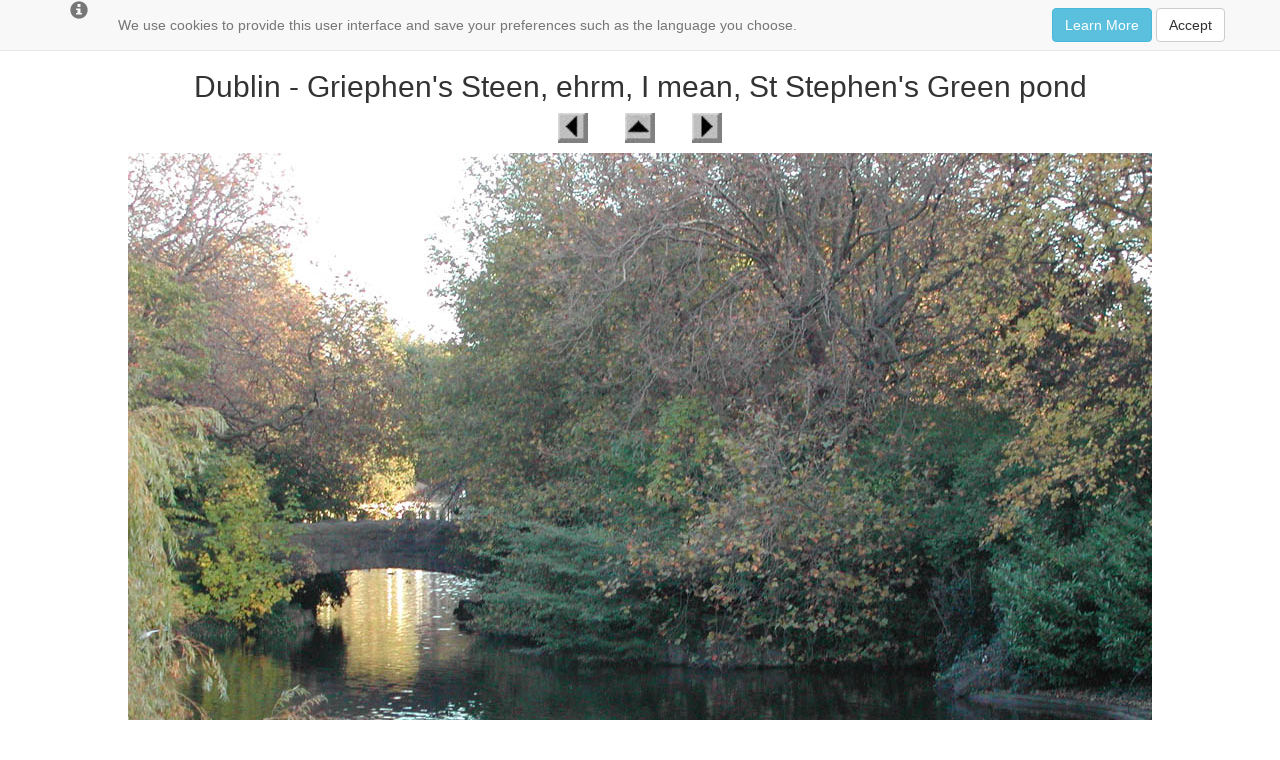

--- FILE ---
content_type: text/html; charset=utf-8
request_url: http://gtor.net/en-GB/Travel/EuropeDetails?file=Dublin%20-%20St%20Stephne%20Green%20pond%201
body_size: 3185
content:

<!DOCTYPE html>
<html>
<head>
    <meta charset="utf-8" />
    <meta name="viewport" content="width=device-width, initial-scale=1.0" />
    <title>Dublin - St Stephne Green pond 1 - gtor</title>

    
    
        <link rel="stylesheet" href="https://ajax.aspnetcdn.com/ajax/bootstrap/3.3.7/css/bootstrap.min.css" />
<meta name="x-stylesheet-fallback-test" content="" class="sr-only" /><script>!function(a,b,c,d){var e,f=document,g=f.getElementsByTagName("SCRIPT"),h=g[g.length-1].previousElementSibling,i=f.defaultView&&f.defaultView.getComputedStyle?f.defaultView.getComputedStyle(h):h.currentStyle;if(i&&i[a]!==b)for(e=0;e<c.length;e++)f.write('<link href="'+c[e]+'" '+d+"/>")}("position","absolute",["\/lib\/bootstrap\/dist\/css\/bootstrap.min.css"], "rel=\u0022stylesheet\u0022 ");</script>
        <link rel="stylesheet" href="/css/site.min.css?v=EUxePYCGOXTbBMNdWBOP_2FXS7Ed0iF-GSnFjAsHpqI" />
    
    <link rel="stylesheet" type="text/css" href="/css/all-ie-only.css" />
</head>
<body>
    <nav class="navbar navbar-inverse navbar-fixed-top">
        <div class="container">
            <div class="navbar-header">
                <button type="button" class="navbar-toggle" data-toggle="collapse" data-target=".navbar-collapse">
                    <span class="sr-only">Toggle navigation</span>
                    <span class="icon-bar"></span>
                    <span class="icon-bar"></span>
                    <span class="icon-bar"></span>
                </button>
                <a class="navbar-brand" href="/"><img src="/Images/MucroneConOropa.jpg" alt="gtor" width="117" height="51"></a>
            </div>
            <div class="navbar-collapse collapse">
                <ul class="nav navbar-nav">
                    <li><a href="/">Home</a></li>
                    <li><a href="/en-GB/Home/Blog">Blog</a></li>
                    <li class="menu-item dropdown">
                        <a href="#" class="dropdown-toggle" data-toggle="dropdown">Spare Time<b class="caret"></b></a>
                        <ul class="dropdown-menu">
                            <li class="menu-item ">
                                <a href="/en-GB/SpareTime/Humour">Humour</a>
                            </li>
                            <li class="menu-item ">
                                <a href="/en-GB/SpareTime/NeilBenjaminGallery">Neil Benjamin's gallery</a>
                            </li>
                            <li class="menu-item ">
                                <a href="/en-GB/SpareTime/FarStar">FarStar</a>
                            </li>
                            <li class="menu-item ">
                                <a href="/en-GB/SpareTime/Aphorisms">Aphorisms</a>
                            </li>
                        </ul>
                    </li>
                    <li class="menu-item dropdown">
                        <a href="#" class="dropdown-toggle" data-toggle="dropdown">Travel<b class="caret"></b></a>
                        <ul class="dropdown-menu">
                            <li class="menu-item ">
                                <a href="/en-GB/Travel/Tibet">Tibet - The pilgrim’s progress</a>
                            </li>
                            <li class="menu-item ">
                                <a href="/en-GB/Travel/LondonByTheOldCanal">London by the old canal</a>
                            </li>
                            <li class="menu-item ">
                                <a href="/en-GB/Travel/RoundTheWorldTrip">Round the world trip</a>
                            </li>
                            <li class="menu-item ">
                                <a href="/en-GB/Travel/Europe">Europe</a>
                            </li>
                        </ul>
                    </li>


                    <li class="menu-item dropdown">
                        <a href="#" class="dropdown-toggle" data-toggle="dropdown">Tools<b class="caret"></b></a>
                        <ul class="dropdown-menu">
                            <li class="menu-item ">
                                <a href="/en-GB/Utilities/Roman2Arabic">Roman Numbers to Arabic</a>
                            </li>

                            <li class="menu-item ">
                                <a href="/en-GB/Utilities/Anagrams">Anagrams</a>
                            </li>

                        </ul>
                    </li>

                    <li><a href="/en-GB/Home/Misc">Misc</a></li>
                    <li><a href="/en-GB/Home/About">About</a></li>
                    <li><a href="/en-GB/Home/Contact">Contact</a></li>
                </ul>
                <ul class="nav navbar-nav navbar-right">
                    <div class="customCombobox" id="customCombobox1"></div>
                    <ul class="ulcustomCombobox" id="ulcustomCombobox1">
                        <li id="1"><a><img src="/Images/flags_of_United-Kingdom.png" class="imgDisplay" /><p class="imageText">Eng</p></a></li>
                        <li id="2"><a><img src="/Images/flags_of_Italy.png" class="imgDisplay" /><p class="imageText">Ita</p></a></li>
                    </ul>
                </ul>
                

    <ul class="nav navbar-nav navbar-right">
        <li><a href="/Account/Login">Log in</a></li>
    </ul>

            </div>
        </div>
    </nav>

    

    <nav id="cookieConsent" class="navbar navbar-default navbar-fixed-top" role="alert">
        <div class="container">
            <div class="navbar-header">
                <button type="button" class="navbar-toggle" data-toggle="collapse" data-target="#cookieConsent .navbar-collapse">
                    <span class="sr-only">Toggle cookie consent banner</span>
                    <span class="icon-bar"></span>
                    <span class="icon-bar"></span>
                    <span class="icon-bar"></span>
                </button>
                <span class="navbar-brand"><span class="glyphicon glyphicon-info-sign" aria-hidden="true"></span></span>
            </div>
            <div class="collapse navbar-collapse">
                <p class="navbar-text">
                    We use cookies to provide this user interface and save your preferences such as the language you choose.
                </p>
                <div class="navbar-right">
                    <a class="btn btn-info navbar-btn" href="/en-GB/Home/Privacy">Learn More</a>
                    <button type="button" class="btn btn-default navbar-btn" data-cookie-string=".AspNet.Consent=yes; expires=Tue, 19 Jan 2027 16:14:42 GMT; path=/; samesite=lax">Accept</button>
                </div>
            </div>
        </div>
    </nav>
    <script>
        (function () {
            document.querySelector("#cookieConsent button[data-cookie-string]").addEventListener("click", function (el) {
                document.cookie = el.target.dataset.cookieString;
                document.querySelector("#cookieConsent").classList.add("hidden");
            }, false);
        })();
    </script>


    <div class="container body-content">
        
<H2 align="center">Dublin - Griephen's Steen, ehrm, I mean, St Stephen's Green pond</H2>

<P><CENTER>
<TABLE border="0" cellpadding="0" cellspacing="2" width="200">
<TR>
	<TD width="80" align="center"><A href="/en-GB/Travel/EuropeDetails?file=Dublin%20-%20Time%20and%20again%20(St%20Stephen%20Green)%20bn"><IMG src="/Images/prev.jpg" height="30" width="30" border="0" alt="Previous"></A></TD>
	<TD width="80" align="center"><A href="/en-GB/Travel/Europe"><IMG src="/Images/up.jpg" height="30" width="30" border="0" alt="Home"></A></TD>
	<TD width="80" align="center"><A href="/en-GB/Travel/EuropeDetails?file=Dublin%20-%20My%20room%20in%20Adelaide%20Rd%2068"><IMG src="/Images/next.jpg" height="30" width="30" border="0" alt="Next"></A></TD>
</TR>
</TABLE>
</CENTER></P>

<P><CENTER><IMG src="/Images/Travel/Europe_03-04/Images/Dublin - St Stephne Green pond 1.jpg" border="0" alt="Dublin - St Stephne Green pond 1"></CENTER></P>


        <hr />
        <footer>
            <div class="row">
                <div class="col-md-6">
                    <p>&copy; 2026 - gtor</p>
                </div>
                <div class="col-md-6 text-right">
                    


<div id="selectLanguageDiv" title="Request culture provider: RouteDataRequestCultureProvider">
    <form id="selectLanguage" method="post" class="form-horizontal" role="form" action="/en-GB/Home/SetLanguage?returnUrl=~%2Fen-GB%2FTravel%2FEuropeDetails">
        <label for="requestCulture_RequestCulture_UICulture_Name">Language:</label> 
        <select name="culture" onchange="this.form.submit();" id="requestCulture_RequestCulture_UICulture_Name"><option selected="selected" value="en-GB">English (United Kingdom)</option>
<option value="it-IT">Italian (Italy)</option>
</select>
    <input name="__RequestVerificationToken" type="hidden" value="CfDJ8LI_tSRwaB5Hqnw-xyBv-UHJF-5UQWd-xqy5nFRp3YE0jJmp_hzQNdwzb-mHlUP4ZVYL6j0gd5NmPgbl0WNrSWw8jGZUCgn3sYI2ZSmBjDPLyEWSuCEnvQUrdu0PWb-QnYPGm0g3MRN6XRf-zGIMV3Y" /></form>
</div>
                </div>
            </div>
        </footer>
    </div>

    
    
        <script src="https://ajax.aspnetcdn.com/ajax/jquery/jquery-2.2.0.min.js" crossorigin="anonymous" integrity="sha384-K+ctZQ+LL8q6tP7I94W+qzQsfRV2a+AfHIi9k8z8l9ggpc8X+Ytst4yBo/hH+8Fk">
        </script>
<script>(window.jQuery||document.write("\u003Cscript src=\u0022\/lib\/jquery\/dist\/jquery.min.js\u0022 crossorigin=\u0022anonymous\u0022 integrity=\u0022sha384-K\u002BctZQ\u002BLL8q6tP7I94W\u002BqzQsfRV2a\u002BAfHIi9k8z8l9ggpc8X\u002BYtst4yBo\/hH\u002B8Fk\u0022\u003E\u003C\/script\u003E"));</script>
        <script src="https://ajax.aspnetcdn.com/ajax/bootstrap/3.3.7/bootstrap.min.js" crossorigin="anonymous" integrity="sha384-Tc5IQib027qvyjSMfHjOMaLkfuWVxZxUPnCJA7l2mCWNIpG9mGCD8wGNIcPD7Txa">
        </script>
<script>(window.jQuery && window.jQuery.fn && window.jQuery.fn.modal||document.write("\u003Cscript src=\u0022\/lib\/bootstrap\/dist\/js\/bootstrap.min.js\u0022 crossorigin=\u0022anonymous\u0022 integrity=\u0022sha384-Tc5IQib027qvyjSMfHjOMaLkfuWVxZxUPnCJA7l2mCWNIpG9mGCD8wGNIcPD7Txa\u0022\u003E\u003C\/script\u003E"));</script>
        <script src="/js/site.min.js?v=ClNYD4wcq0ZI-qJF5yfYIdpfOvgv81eKQ5JPUBij1TA"></script>
    

    
</body>
</html>


--- FILE ---
content_type: text/css
request_url: http://gtor.net/css/site.min.css?v=EUxePYCGOXTbBMNdWBOP_2FXS7Ed0iF-GSnFjAsHpqI
body_size: 1209
content:
body{padding-top:50px;padding-bottom:20px}.body-content{padding-left:15px;padding-right:15px}.carousel-caption p{font-size:20px;line-height:1.4}.carousel-inner .item img[src$=".svg"]{width:100%}.carousel-inner .item img[src$=".jpg"]{width:40%}#qrCode{margin:15px}@media screen and (max-width:767px){.carousel-caption{display:none}}.customCombobox{width:50px;height:22px;border:1px solid #000;background-image:url('../../Images/down.png');background-repeat:no-repeat;background-position:right;margin:0;padding:0;cursor:pointer;align-content:center}.ulcustomCombobox{display:none;width:60px;background-color:#fff;border:1px solid #000;border-top:none;margin:0;padding:0;position:absolute}.ulcustomCombobox li{border-top:1px solid;height:22px;list-style-type:none}.ulcustomCombobox li:hover{background-color:#add8e6;cursor:pointer}.imgDisplay{display:inline;vertical-align:middle}.imageText{display:inline;vertical-align:middle;padding-left:5px}.post-title{font-size:x-large;font-weight:bold;color:#19b0b5}.post-info{border-top:0 !important;font-style:italic;padding:0 8px 8px 4px !important}.post-content{border-top:0 !important}.post-info ul{list-style-type:none;margin:0;padding:0;overflow:hidden}.post-info li{float:left;display:block;color:#a9a9a9;text-align:center;padding:0 8px 0 4px;text-decoration:none}.post-content-font{font-family:-system-ui,-apple-system,BlinkMacSystemFont,"Segoe UI",Roboto,Helvetica,Arial,sans-serif,"Apple Color Emoji","Segoe UI Emoji","Segoe UI Symbol";font-size:15px}.first-letter {float:left;font-size:75px;line-height:60px;padding-top:4px;padding-right:8px;padding-left:3px}.navbar-brand>img{display:block;border-radius:15px 50px 30px 5px}.navbar-brand{margin-top:-15px}#birth-table tr td{vertical-align:middle !important}.style0{text-align:justify;vertical-align:bottom;white-space:nowrap;color:#000;font-size:11pt;font-weight:400;font-style:normal;text-decoration:none;font-family:Calibri,sans-serif;border:none}#name-num-table tr td{padding-top:1px;padding-right:1px;padding-left:1px;color:#000;font-size:11pt;font-weight:400;font-style:normal;text-decoration:none;font-family:Calibri,sans-serif;text-align:justify;vertical-align:bottom;border:none;white-space:nowrap}.xl65{font-size:16pt !important;text-align:center !important;border:.5pt solid windowtext !important}.xl66{font-size:22pt !important;font-weight:700 !important;text-align:center !important;border:.5pt solid windowtext !important}.my-tooltip{position:relative;display:inline-block;border-bottom:1px dotted #000}.my-tooltip .tooltiptext{visibility:hidden;width:220px;background-color:#555;color:#fff;text-align:center;padding:5px 0;border-radius:6px;position:absolute;z-index:1;bottom:125%;left:50%;margin-left:-60px;transition:opacity .3s}.my-tooltip .tooltiptext::after{content:"";position:absolute;top:100%;left:50%;margin-left:-5px;border-width:5px;border-style:solid;border-color:#555 transparent transparent transparent}.my-tooltip:hover .tooltiptext{visibility:visible;opacity:1}.captchaBox{min-width:50px;max-width:100px;height:70px;background-color:#ff0;border:2px solid #000;border-radius:10px;position:relative;display:block;margin-top:5px;margin-bottom:10px;top:10%}

--- FILE ---
content_type: text/css
request_url: http://gtor.net/css/all-ie-only.css
body_size: 166
content:
@media all and (-ms-high-contrast: none), (-ms-high-contrast: active) {
    /* IE10+ CSS styles go here */
    .smallerFont li {
        font-size: 10px;
    }
}


--- FILE ---
content_type: application/javascript
request_url: http://gtor.net/js/site.min.js?v=ClNYD4wcq0ZI-qJF5yfYIdpfOvgv81eKQ5JPUBij1TA
body_size: 823
content:
$(document).ready(function(){$("#customCombobox1").click(function(){var n=$(this).next();n.is(":visible")?(n.hide(),$(".imageText").hide()):($(".imageText").show(),n.show())});$("#ulcustomCombobox1 li").click(function(){var n="",i=window.location.pathname,r=window.location.href,u=window.location.origin,t=$(this).parent().prev();t.html($(this).html());$(this).parent().hide();$(".imageText").hide();switch($(this).attr("id")){case"1":$("#requestCulture_RequestCulture_UICulture_Name").val()!="en-GB"&&(n="@UseForm2Select_en-GB@");break;case"2":$("#requestCulture_RequestCulture_UICulture_Name").val()!="it-IT"&&(n="@UseForm2Select_it-IT@")}if(n!="")if(n.lastIndexOf("@UseForm2Select_")>-1){switch(n.slice(-6)){case"en-GB@":$("#requestCulture_RequestCulture_UICulture_Name").val("en-GB");break;case"it-IT@":$("#requestCulture_RequestCulture_UICulture_Name").val("it-IT");break;default:$("#requestCulture_RequestCulture_UICulture_Name").val("en-GB")}$("#selectLanguage").submit()}else window.location.href=n});$(document).on("click",function(n){var i,t=n?n:event;t.srcElement?i=t.srcElement:t.target&&(i=t.target);i.className!="customCombobox"&&$("ul.ulcustomCombobox").hide()});$(window).load(function(){var f=["cptimg1.png","cptimg2.png","cptimg3.png","cptimg4.png","cptimg5.png","cptimg6.png","cptimg7.png","cptimg8.png","cptimg9.png","cptimg0.png"],e=["cptimgp.png","cptimgm.png","cptimgt.png","cptimgd.png"],o,i,t,r,u,n;if($("#customCombobox1").html()==""&&(o=$("#selectLanguage").attr("action"),$("#requestCulture_RequestCulture_UICulture_Name").val()=="en-GB"?$("#ulcustomCombobox1 li#1").click():$("#ulcustomCombobox1 li#2").click()),i=$("#frmSendMail input[name=CaptchaOrg]").val().toString(),i!="")for(n=0;n<i.length;n++)t=parseInt(i.charAt(n)),n==2?(r=document.getElementById("cptImg3").src,document.getElementById("cptImg3").src=r.replace("cptimg3.png",e[t-1]),$("#cptImg3").show()):(t==0?t=9:t--,u="cptImg"+(n+1).toString(),r=document.getElementById(u).src,document.getElementById(u).src=r.replace("cptimg"+(n+1).toString()+".png",f[t]),$("#"+u).show())})});